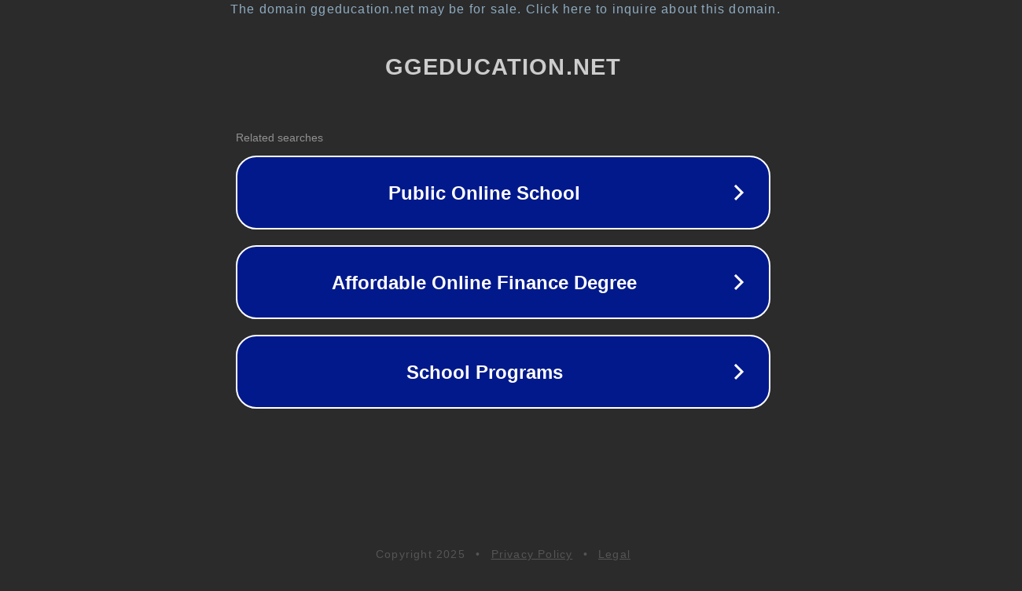

--- FILE ---
content_type: text/html; charset=utf-8
request_url: https://ggeducation.net/what-is-the-new-labor-reform-about/
body_size: 1094
content:
<!doctype html>
<html data-adblockkey="MFwwDQYJKoZIhvcNAQEBBQADSwAwSAJBANDrp2lz7AOmADaN8tA50LsWcjLFyQFcb/P2Txc58oYOeILb3vBw7J6f4pamkAQVSQuqYsKx3YzdUHCvbVZvFUsCAwEAAQ==_HyhfsfaG/pDXyTjwPd7Cp7L+J0fmqSXIrYqb/TTZzRvjjoh+fLSHqHfIxRhero0KJUT1EYMLVvGPePxKDLAnOw==" lang="en" style="background: #2B2B2B;">
<head>
    <meta charset="utf-8">
    <meta name="viewport" content="width=device-width, initial-scale=1">
    <link rel="icon" href="[data-uri]">
    <link rel="preconnect" href="https://www.google.com" crossorigin>
</head>
<body>
<div id="target" style="opacity: 0"></div>
<script>window.park = "[base64]";</script>
<script src="/bFOqZkhHF.js"></script>
</body>
</html>
